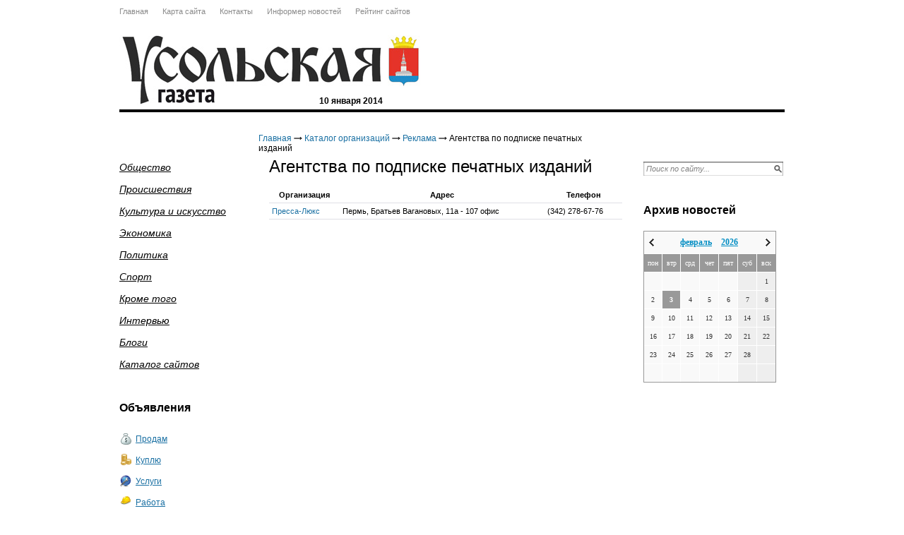

--- FILE ---
content_type: text/css
request_url: http://usolgazeta.ru/css/tmpl11/style.css?v=0.12324
body_size: 23028
content:
/* --------------- Default Styles --------------- */
html, body, p, h1, h2, h3, h4, h5, em, i, table, tr, td, th, form, input, textarea, select, li, ol, ul, strong {padding:0;margin:0;}
html {font-size:62.5%;}
body {background:#fff;color: #000; font-size:12px;font-family:Arial, Helvetica, sans-serif;}
html, body {
  margin:0;
  padding:0;
  width:100%;
  height:100%;
}
#wrapper {
  position:relative;
  min-height: 100%;
  height: auto !important;
  height: 100%;
}

em, i { font-style:normal;}
li { list-style-type:none;}
h1, h2, h3, h4, h5 {font-weight:normal;padding:5px 0;}
p {padding:5px 0; font-size:14px; color:#000; }
a:active, a:focus, img, input, select {outline: 0;}
a, a:link, a:active, a:visited {color: #1a70a3;cursor: pointer;text-decoration: none;}
a:hover {color:#1a70a3;text-decoration: underline;}
img {border:none;}
.clear { clear:both; font-size:0; line-height:0; height:0;}
/* ------------------------------------------- */
#all {width:942px; margin:0 auto;}
/* --------------- Header --------------- */
#header { height:189px; position:relative;}
/* ------------------------------------------- */
.topmenu{ position:absolute; top:10px; left:0; width:100%; overflow:hidden;}


.topmenu  li { display:block; float:left; margin-right:20px; }
.topmenu ul li a {  font-size:11px; color:#8b8b8b; text-decoration:none; }
.topmenu  ul li a:hover { text-decoration:underline; }
.topmenu .ac a, .topmenu .ac a:visited, .topmenu .ac a:hover{ color:#000;}

.poisk0{ position:absolute; top:100px; right:15px; background:url(/images/tmpl11/fon_poisk.png) 0 0 no-repeat; width:176px; height:22px;}
.poisk0 .edit{ font-size:11px; font-family:Arial, Helvetica, sans-serif; font-style:italic; color:#828282; width:150px;  padding-left:5px; border:0; margin-left:2px; margin-top:3px;}
.poisk0 .button{ position:relative; top:2px; }
.login{ display:block; width:200px; position:absolute; top:30px; right:15px;}
.login .log{ background:url(/images/tmpl11/login.png) 0 0 no-repeat; width:138px; padding-left:5px; height:22px; font-size:11px; line-height:22px; font-style:italic; color:#828282; border:0; margin-bottom:5px;}
.login .vhod{ display:block; width:50px;}
.reg{ width:100%; overflow:hidden; margin-top:10px;}
.reg .left{ float:left;}
.reg .right{ float:right;}
.reg a, .reg a:visited{ color:#828282; font-size:11px; text-decoration:underline;}
.reg a:hover{ text-decoration:none;}

.bloktop { height:125px; position:absolute; top:30px; left:0; width:100%; border-bottom:4px solid #000;}
.logo { width:46px; height:74px; position:absolute; top:20px; left:380px;}
.logo a, .logo a:visited{ display:block; width:100%; height:100%; background:url(/images/tmpl11/logo.jpg) 0 0 no-repeat; text-indent:-4000px;}

.title{ background:url(/images/tmpl11/title.jpg) 0 0 no-repeat; width:373px; height:100px; position:absolute; top:20px; left:0;  }
.title em{ font-weight:bold; color:#000; display:block; position:absolute; right:0; bottom:0;}
/* --------------- Content --------------- */
#content { padding-bottom:145px; }
.left{ float:left;}
.right{ float:right;}
.martop{ margin-top:20px;}
.marbot{ margin-bottom:20px;}
/* -------------meddcol------------------------------ */
.meedcol {float:left; width:500px;  margin-left:20px; margin-top:40px;}
.blok{ width:100%; overflow:hidden; margin-bottom:40px;  }
.blok .text{ margin-top:15px;}
.blok .text .midh{ margin:0;}
.date{ font-size:11px; color:#828282; float:left; margin-top:15px;}
.date a, .date a:visited{ color:#8b8b8b; text-decoration:underline; font-size:11px; font-style:italic;}
.date a:hover{ text-decoration:none;}
.view{ float:right; font-size:11px; color:#515151; text-align:right; margin-top:15px; }
.midh{ padding:0; margin:0px; margin-top:5px; margin-bottom:10px; color:#5d54b4; font-size:22px; }
.midh a, .mid a:visited{color:#1a70a3; font-size:24px; font-weight:bold; text-decoration:underline; font-family:"Trebuchet MS", Arial, Helvetica, sans-serif;}
.midh a:hover{ text-decoration:none;}
.marright{ margin-right:15px;}
.blh .tex7{ width:150px;} 

/* -------------leftcol------------------------------ */
.leftcol {float:left; width:192px; margin-top:40px;}
.topfonmenu{ width:178px; background:url(/images/tmpl11/topmenu.png) 0 0 no-repeat; margin-bottom:35px;}
.botfonmenu{ width:178px; background:url(/images/tmpl11/botmenu.png) 0 100% no-repeat; padding-top:9px; padding-bottom:7px;}
.leftmenu { width:178px; border-bottom:0; margin-bottom:40px;}
.leftmenu li{ margin-bottom:15px;}
.leftmenu li a, .leftmenu li a:visited{ font-size:14px; font-family:"Trebuchet MS", Arial, Helvetica, sans-serif; font-style:italic; color:#000; text-decoration:underline;}
.leftmenu li a:hover{ text-decoration:none;}

.interv{ width:188px; margin-bottom:30px;}




 .tex{ display:block; color:#000; font-style:italic; font-size:14px; background:#c6ebff; width:185px; height:25px; padding:0; padding-left:15px;
line-height:24px;
border: 2px solid #c6ebff;
-moz-border-radius: 25px;
-webkit-border-radius: 25px; margin-bottom:10px;}
.interv li{ background:url(/images/tmpl11/li.png) 0 5px no-repeat; padding-left:15px;}
.interv li a, .interv li a:visited{ display:block; color:#1a70a3; font-size:12px; text-decoration:underline; margin-bottom:13px;}
.interv li a:hover{text-decoration:none;}
.leftcol .tex, .leftcol .rd{ width:160px;}
/*----------------------fotogaleriya------------------------------*/
.listalka{ display:block; width:185px; text-align:center; overflow:hidden;}
.listalka img{ margin-bottom:3px; display:block; float:left; margin-left:3px; margin-right:3px;}
.listalka .left{ width:13px; background:url(/images/tmpl11/left_listalka.png) 0px 45% no-repeat; display:block; height:104px; cursor:pointer;}
.listalka .right2{ background:url(/images/tmpl11/right_listalka.png) 0 45% no-repeat;}
.listalka a, .listalka a:visited{ font-size:13px; color:#1a70a3; text-decoration:underline; display:block; text-align:left;}
.listalka a:hover{color:#000;}
.blh .tex2{ width:105px;}
.blh .tex3{ width:63px;}
.blh .tex4{ width:130px;} 
.fotogal{ margin-bottom:30px;}

.arxiv{ margin-bottom:30px; *margin-bottom:20px; }
.arxiv .blok0{width:188px;}
.arxiv a, .arxiv a:visited{ color:#008dc3; text-decoration:underline;}
.arxiv a:hover{ text-decoration:none;}

/* --------------rightcol----------------------------- */
.rightcol{ width:200px; float:right; margin-top:40px; }
.poisk { margin-bottom:30px;}

.blh .tex5{ width:155px;} 
.doska{ margin-bottom:30px;}
.doska li { line-height:30px;}
.doska li a, .doska li a:visited { font-size:12px; color:#1a70a3; text-decoration:underline; }
.doska li a:hover{ text-decoration:none;}
.it1{ background:url(/images/tmpl11/it1.png) 0 7px no-repeat; padding-left:23px;}
.it2{ background:url(/images/tmpl11/it2.png) 0 5px no-repeat; padding-left:23px;}
.it3{ background:url(/images/tmpl11/it3.png) 0 5px no-repeat; padding-left:23px;}
.it4{ background:url(/images/tmpl11/it4.png) 0 5px no-repeat; padding-left:23px;}
.it5{ background:url(/images/tmpl11/it5.png) 0 5px no-repeat; padding-left:23px;}
.blh .tex6{ width:70px;} 
.reklama{ margin-bottom:20px;}
.reklama img{ margin-bottom:20px; float:right;}
/* --------------- Footer --------------- */
#footer {  position: relative;
border-top:1px solid #c4c4c4;
 width:940px;
 margin:0 auto;
  height: 145px;
  margin-top: -145px;
  margin-bottom:20px;
  color:#8b8b8b;
}
/* ------------------------------------------- */
.blh .tex7{ width:178px;} 
.katalog{ width:100%; overflow:hidden; margin-bottom:30px;}
.katalog li{ line-height:25px; float:left; width:23%; *width:23%; margin-left:10px;}
.katalog li a, .katalog li a:visited{ font-size:13px; color:#1a70a3; text-decoration:underline;}
.katalog li a:hover{ color:#000;}

.vesti{ width:345px; position:absolute; top:20px; left:0px; color:#8b8b8b; font-size:12px;}
.adres{ width:230px; position:absolute; top:20px; left:365px; line-height:17px; color:#8b8b8b; font-size:12px;}
.adres a, .adres a:visited{ color:#1a70a3; text-decoration:underline;}
.adres a:hover{ text-decoration:none;}
.red{ position:absolute; top:23px; right:0px; color:#8b8b8b; font-size:12px; width:310px; font-size:12px; line-height:19px;}
.counter {position: absolute; bottom: 10px; right: 10px;}


.pyt { display:block; width:100%; overflow:hidden;  margin-bottom:0px; margin-left:-15px;}
.pyt li, .pyt a:visited{ font-size:11px; color:#1a70a3; text-decoration:underline;}
.pyt a:hover{ color:#1a70a3; text-decoration:none;}

.zag{ color:#1f1a17; font-size:28px; font-weight:bold;}
.borderbot{  height:auto; padding-bottom:15px; margin-bottom:15px;}
.meedcol .blok .text p{ display:block; line-height:22px;  overflow:hidden; padding-top:0; color:#000;}
.block {margin-top: 20px;}
.name{ font-weight:bold; font-size:11px; color:#010101;}
.com{ color:#000; font-size:17px; font-weight:bold; margin-top:50px; margin-bottom:17px;}
.height{ height:auto; margin-bottom:10px; margin-top:-20px;}
.add, .add:visited{ display:block; margin-top:10px;font-size:12px; color:#5d54b4; text-decoration:none; border-bottom:1px dotted #5d54b4;}
.add:hover{ color:#000;text-decoration:none;}
.margin{ margin:15px 0;}

.pages{ margin-bottom:20px;}
.pages li{ display:block; float:left; margin-right:12px; }
.pages li a, .pages li a:visited{ font-size:12px; color:#1a70a3; text-decoration:underline;}
.pages li a:hover{ text-decoration:none;}
 .pages li .ac, .pages li .ac:visited{ text-decoration:none; color:#000; font-weight:bold;  padding:5px;}
.pages .prew a, .pages .prew a:visited{ color:#1a70a3; font-size:12px; text-decoration:underline; background:url(/images/tmpl11/pr_a.png) 0 5px no-repeat; padding-left:15px; margin-right:25px;}
.pages .prew a:hover{color:#000; text-decoration:none; background:url(/images/tmpl11/pr_h.png) 0 5px no-repeat;}
.pages .last a, .pages .last a:visited{ color:#1a70a3; font-size:12px; text-decoration:underline; margin-left:25px; background:url(/images/tmpl11/last_h.png) 100% 5px no-repeat; padding-right:15px; }
.pages .last a:hover{color:#000; text-decoration:none; background:url(/images/tmpl11/last_a.png) 100% 5px no-repeat;}

.texpod{ width:97%; margin-top:40px;}

.rd{ font-size:16px; font-weight:bold; color:#000; margin-bottom:15px;}
.rd3{  width:100%; position:relative; height:170px;}
.mnone p{line-height:22px; }
.ser{ background:#ebedeb;}
.mnone{ margin-top:0px;}

.p12 p{ font-size:12px; line-height:18px;}
.vesti p{ font-size:12px; line-height:15px; color:#8b8b8b;}
/*----------------------------------------------*/
.pogoda{ margin-bottom:30px;}
.poisk { background:url(/images/tmpl11/poisk.png) 0 0 no-repeat; width:201px; height:25px;}
.poisk .edit{ display:block;  width:170px; height:15px; line-height:15px; border:0;color:#828282; font-size:11px; font-style:italic; float:left; margin-top:3px; margin-left:4px; }
.poisk  .but{ float:right; margin-top:5px; margin-right:5px;}
.midh2{ font-size:26px; font-weight:bold; color:#606060; font-family:"Trebuchet MS", Arial, Helvetica, sans-serif; margin-top:15px; margin-bottom:15px;}
.blok2 p{ text-align:left;}
.blok2 .date{ float:right;}
.smalfoto{ width:100%; overflow:hidden; margin-bottom:30px;}
.smalfoto img{ float:left; margin-right:25px;}

.blh2{  color:#000; font-weight:bold; font-size:18px; font-family:"Trebuchet MS", Arial, Helvetica, sans-serif; margin-top: 30px;}
.coment{ width:100%; padding-bottom:20px; padding-top:20px;}

.coment2 span.info{ display:block; width:100%; overflow:hidden; border-bottom:1px solid #3d3d3d;}
.coment2 em{ color:#000; font-size:11px; font-weight:bold;  display:block; margin-bottom:5px;float:left; margin-right:5px; }
.coment2 em a, .coment2 em a:visited{ color:#000; font-size:11px; font-weight:bold; text-decoration:none; }
.coment2 em a:hover{ text-decoration:underline;}
.coment2 i{ color:#000; display:block; font-size:11px;}
.blok{ margin-bottom:30px; width:100%; overflow:hidden;}
.blok .pn{ padding-left:0; padding-right:0;}

.addcom{  padding-top:15px; margin-bottom:30px; }
.addcom a, .addcom a:visited{   font-size:12px; color:#1a70a3; font-weight:bold; font-family:"Times New Roman", Times, serif; text-decoration:none; border-bottom:1px dotted #1a70a3;}
.addcom a:hover{color:#000;}

/* --------------- map --------------- */
.map { }
.map a{ font-size: 10px; }
.map li {list-style: circle; margin-left: 18px; font-size: 8px; }
/* ------------------------------------------- */

.data .sub_name { margin-top: 0px; padding-top: 0px; margin-bottom: 6px; font-size: 16px; font-weight: bold; font-family:Verdana, Geneva, sans-serif;}
.mail_from_site {color: #000; font-size: 11px;}
.mail_from_site  .nc_item {padding-bottom: 8px;}
.mail_from_site  .nc_submit { margin-top: 8px; }
.mail_from_site  .nc_submit input {border: 1px solid #000; width: 80px;}
.mail_from_site  .error {color: #ff0000; margin-bottom: 10px;}

#photoGallery { margin-top: 18px; color: #000; text-align: center;}
#photoGallery li { float: left; margin: 6px 35px 6px 35px; height: 100px;}
#photoGallery .descr { font-size: 10px; clear: both; width: 145px; padding-top: 4px; text-align: justify; }

#photoGalleryP { margin-top: 20px; color: #000; text-align: center;}
#photoGalleryP ul {margin: 0; padding:0;}
#photoGalleryP li { float: left; margin: 6px 17px; height: 78px;}

#galery {float: left;}
#galery img {width: 149px; max-height: 100px;}

#comments {}
.add_comment { margin-top: 10px; }
.add_comment .c_text { margin: 10px 0px; }
.add_comment .captcha { margin: 12px 0px 12px 0px; }
.add_comment .nc_bbcode_helpbox { clear: both; width: 70%; margin-top: 6px; }
.add_comment .nc_bbcode_smiles input { width: 20px; }
.add_comment .nc_bbcode_colors input { width: 20px; }
.add_comment .bb_code img { vertical-align: middle; }

.nBlock {float: left; width: 450px; padding: 0 10px;}
.top10, .last10 {float: left; width: 205px; margin: 10px 0 0; padding: 0 10px;}
.top10 span, .last10 span {font-weight: bold; font-size: 110%; text-transform: uppercase;}
.top10 ul li, .last10 ul li {float: none; line-height: 1.4em; width: auto;}
.top10 ul, .last10 ul {margin-top: 5px;}
.top10 ul li {list-style: decimal; margin-left: 20px;}

.rfilter {margin: 5px 0;}
.rtable {margin: 20px 0;}
.rtable .note {font-size: 10px; margin: 5px 0;}
.rtable .descr {margin: 2px 0;}
.rtable .cat {font-size: 10px; color: #333;}
.rtable table tr td, .rtable table tr th {padding: 5px 10px;}
.rtable table tr th {text-align: left;}
.rtable table tr td.hit, .rtable table tr td.host, .rtable table tr th.hit, .rtable table tr th.host {text-align: center;}
.rtable table tbody tr:nth-child(odd) {background-color: #efe;}
.rtable table {border-right: 1px solid #888; border-bottom: 1px solid #888;}
.rtable table tr td, .rtable table tr th{border-left: 1px solid #888; border-top: 1px solid #888;}

.form .form-item {margin: 10px 0;}
.form .form-item label {display: block; font-weight: bold; padding: 5px 0;}
.form .form-item input {width: 200px; padding: 3px 2px;}
.form .button input {width: 100px; height: 28px}
.form .info {font-style: italic;}
.form .captcha img {margin: 10px 0;}
.error_info {border: 1px solid #f00; color: #f00; padding: 20px 10px;}


/**blogi**/
.blog-block {}
.blog-block .name_1 {font-size:26px;}
.blog-block .stat {border-top:2px solid #E9E9E9; padding:7px 0 15px;}
		.blog-block .blog {display:block; font-size:11px; color:#858585; background:url(/images/blog.png) 0 2px no-repeat; padding:0 0 20px 18px;}
		.blog-block .blog a, .blog-block .blog a:visited {color:#858585;}
		.blog-block .date_nick {border-top:2px solid #E9E9E9; margin-top:10px; padding-top:10px; font-size:11px; color:#858585;}
				.blog-block .date, .blog-block .nick {display:inline-block; zoom:1; *display:inline;}
				.blog-block .date {background:url(/images/date.png) 0 no-repeat; padding:0 25px 0 16px; float: none; margin-top: 0;}
				.blog-block .nick {padding-left:18px; background:url(/images/nick.png) 0 no-repeat;}
						.blog-block .nick a, .blog-block .nick a:visited {color:#858585;}
						.blog-block .nick a:hover {text-decoration:underline; color:#000;}

.blog-block .links_1 {padding-bottom:30px;}
.blog-block .stat .links_1, .blog-block .single_box_2 .links_1 {padding: 10px 0; text-align: right;}
		.blog-block .links_1 a, .blog-block .links_1 a:visited {background:#bebebe; color:#000; display:inline-block; zoom:1; height:28px; margin-right:20px; padding:0 25px; line-height:27px; *display:inline; border-radius: 15px; -webkit-border-radius: 15px; -o-border-radius: 15px; -ms-border-radius: 15px; -mz-border-radius: 15px;}
		.blog-block .links_1 a:hover {background-color:#858585; text-decoration:none;color:#fff;}
.blog-block .left_right_2 {width:100%; overflow:hidden; padding:0 0 30px;}
		.blog-block .left_2, .blog-block .right_2 {width:460px;}
				.blog-block .name_5 {border-top:9px solid #c4c4c4; font-size:12px; font-weight:bold; text-transform:uppercase; padding-left:6px;}
						.blog-block .name_5 span {display:inline-block; zoom:1; display:inline; position:relative; background:#fff; top:-17px; padding:0 9px;}
		.blog-block .left_2 {float:left;}
				.blog-block .list_1 {}
						.blog-block .list_1 li {color:#000; padding-bottom:5px; width:100%; overflow:hidden;}
								.blog-block .list_1 li em {float:left; width:25px;}
								.blog-block .list_1 li i {float:left; width:410px;}
								.blog-block .list_1 li a, .list_1 li a:visited {text-decoration:underline;}
								.blog-block .list_1 li a:hover {text-decoration:none;}
								.blog-block .list_1 li span {color:#999999;}
		.blog-block .right_2 {float:right;}
				.blog-block .items {}
						.blog-block .item {border-bottom:1px solid #E9E9E9; padding:0 0 10px; margin:0 0 15px;}
								.blog-block .item span {font-size:11px; color:#999999; border-right:1px solid #999999; padding-right:4px;}
								.blog-block .nick_2 {display:block; padding-top:5px; background-position:0 9px;}
.blog-block .name_3 {border-bottom:2px solid #E9E9E9; color:#005CA4; font-size:21px;}	
.blog-block .name_3 a, .blog-block .name_3 a:visited, .blog-block .name_3 a:hover { color:#005CA4; font-size: 18px;}
.blog-block .date_nick_2 {padding-top:5px; margin-top:0; border:0; margin-bottom:20px;}
.blog-block .single_box {padding-bottom:20px;}
		.blog-block .single_box .item {border:0; margin-bottom:0;}

.blog-block .single_box_2 {padding:15px 0 10px;}
		.blog-block .single_box_2 .name_3 {font-size:18px;}
		.blog-block .com_2 {background:url(/images/com_2.png) 0 no-repeat; margin-left:25px; padding-left:19px;}
		.blog-block .single_box_2 p {font-size:13px; line-height:18px; text-align:left;}
		.blog-block .date_nick_3 {margin-bottom:15px;}
.show_more_post, .hide_mode_post {text-decoration: none; border-bottom: 1px dashed; color: #858585 !important;}
a.show_more_post:hover, a.hide_mode_post:hover {text-decoration: none;}
		
.advert-block {}
.advert-category-links {margin: 0 0 8px;}
.advert-category-list {list-style: none;}
.advert-category-link {list-style: none; display: inline-block; padding: 3px 8px 3px 0; font-size: 14px; text-transform: uppercase;}
.advert-category-link:last-child {padding-right: 0;}
.advert-tool {overflow: hidden;}
.advert-summary {display: inline-block; font-style: italic; padding-top: 7px;}
.advert-add {float: right;}
.advert-button {
	text-decoration: none !important;
	display: inline-block;
	*display: inline;
	padding: 4px 12px;
	margin-bottom: 0;
	*margin-left: .3em;
	font-size: 14px;
	line-height: 20px;
	color: #ffffff !important;
	text-align: center;
	text-shadow: 0 -1px 0 rgba(0, 0, 0, 0.25);
	vertical-align: middle;
	cursor: pointer;
	background-color: #006dcc;
	*background-color: #0044cc;
	background-image: -moz-linear-gradient(top, #0088cc, #0044cc);
	background-image: -webkit-gradient(linear, 0 0, 0 100%, from(#0088cc), to(#0044cc));
	background-image: -webkit-linear-gradient(top, #0088cc, #0044cc);
	background-image: -o-linear-gradient(top, #0088cc, #0044cc);
	background-image: linear-gradient(to bottom, #0088cc, #0044cc);
	background-repeat: repeat-x;
	border: 1px solid #cccccc;
	*border: 0;
	border-color: #0044cc #0044cc #002a80;
	border-color: rgba(0, 0, 0, 0.1) rgba(0, 0, 0, 0.1) rgba(0, 0, 0, 0.25);
	filter: progid:DXImageTransform.Microsoft.gradient(startColorstr='#ff0088cc', endColorstr='#ff0044cc', GradientType=0);
	filter: progid:DXImageTransform.Microsoft.gradient(enabled=false);
	border-bottom-color: #b3b3b3;
	-webkit-border-radius: 4px;
	-moz-border-radius: 4px;
	border-radius: 4px;
	filter: progid:DXImageTransform.Microsoft.gradient(startColorstr='#ffffffff', endColorstr='#ffe6e6e6', GradientType=0);
	filter: progid:DXImageTransform.Microsoft.gradient(enabled=false);
	*zoom: 1;
	-webkit-box-shadow: inset 0 1px 0 rgba(255, 255, 255, 0.2), 0 1px 2px rgba(0, 0, 0, 0.05);
	-moz-box-shadow: inset 0 1px 0 rgba(255, 255, 255, 0.2), 0 1px 2px rgba(0, 0, 0, 0.05);
	box-shadow: inset 0 1px 0 rgba(255, 255, 255, 0.2), 0 1px 2px rgba(0, 0, 0, 0.05);
}

.advert-button:hover,
.advert-button:focus {
	color: #333333;
	text-decoration: none;
	background-position: 0 -15px;
	-webkit-transition: background-position 0.1s linear;
	-moz-transition: background-position 0.1s linear;
	-o-transition: background-position 0.1s linear;
	transition: background-position 0.1s linear;
}

.advert-button:focus {
	outline: thin dotted #333;
	outline: 5px auto -webkit-focus-ring-color;
	outline-offset: -2px;
}

.advert-button:hover,
.advert-button:focus,
.advert-button:active {color: #ffffff; background-color: #0044cc; *background-color: #003bb3;}
.advert-itmes {}
.advert-item {font-size: 12px; border-bottom: 1px solid #c6ebff; padding: 8px 0; margin-bottom: 4px;}
.advert-text {font-size: 15px; padding: 2px 0; font-weight: bold;}
.advert-date, .advert-link, .advert-person, .advert-full-date {color: #888;}
.advert-link {padding-right: 8px;}
.advert-date {padding-right: 8px; font-style: italic;}
.advert-full-text {padding: 10px 0; font-size: 14px; line-height: 1.5em;}
.advert-full-info-item {padding: 3px 0;}

.catalog-list {}
.catalog-list-item {float: left; width: 48%; margin-bottom: 6px;}
.catalog-list-item a {color: #000;}
.catalog-list-count {font-style: italic; font-size: 90%; color: #666;}
.catalog-table, .catalog-table a {font-size: 11px;}
.catalog-table {margin: 10px 0 10px; padding: 0;}
.catalog-table tr td, .catalog-table tr th {border-bottom: 1px solid #e0e0e5; padding: 5px 4px; margin: 0; vertical-align: middle; text-align: left;}
.catalog-table thead tr th {font-weight: bold; text-align: center;}

.site-item {margin: 0 0 6px; overflow: hidden;}
.site-item .site-title {font-size: 16px; font-weight: bold; padding: 0 0 4px;}
.site-item p {line-height: 1.5em;}
.site-item .site-image {float: right; margin: 0 0 4px 4px;}
.site-about {margin: 0 4px 4px;}
